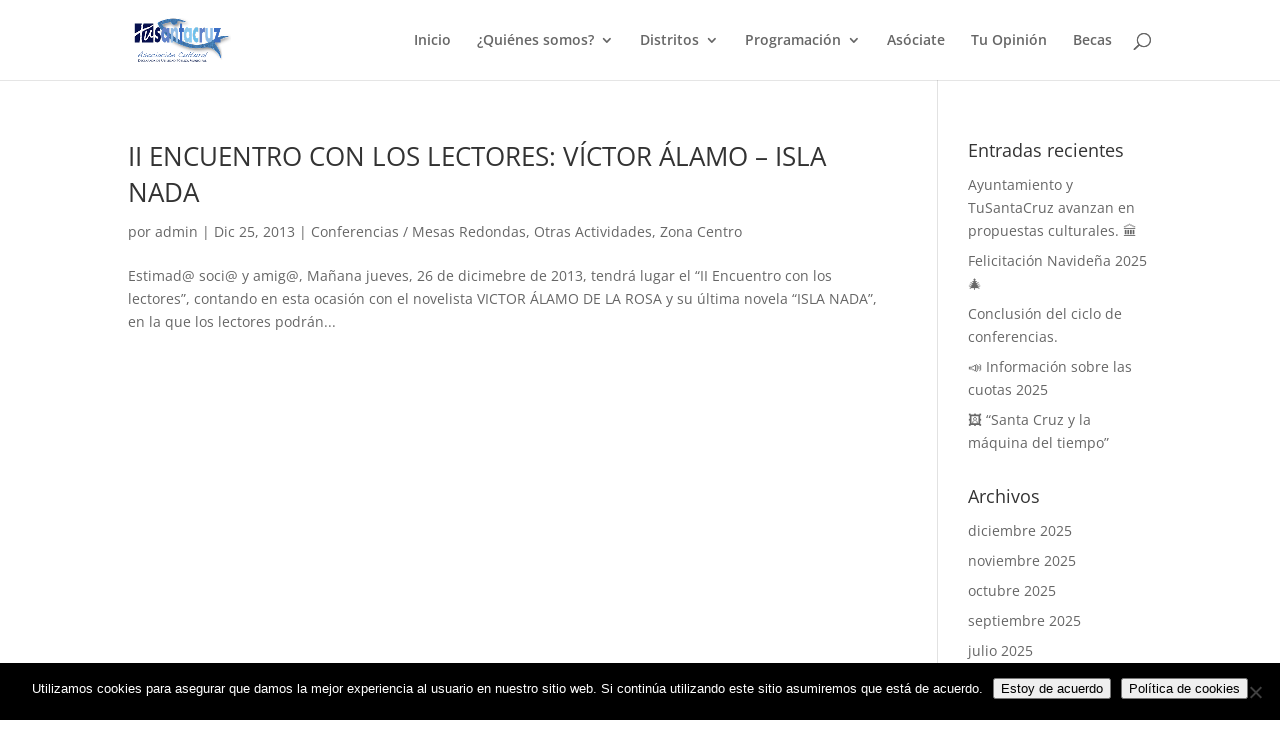

--- FILE ---
content_type: text/css
request_url: https://www.tusantacruz.org/wp-content/et-cache/global/et-divi-customizer-global.min.css?ver=1765727412
body_size: 752
content:
#et_search_icon:hover,.mobile_menu_bar:before,.mobile_menu_bar:after,.et_toggle_slide_menu:after,.et-social-icon a:hover,.et_pb_sum,.et_pb_pricing li a,.et_pb_pricing_table_button,.et_overlay:before,.entry-summary p.price ins,.et_pb_member_social_links a:hover,.et_pb_widget li a:hover,.et_pb_filterable_portfolio .et_pb_portfolio_filters li a.active,.et_pb_filterable_portfolio .et_pb_portofolio_pagination ul li a.active,.et_pb_gallery .et_pb_gallery_pagination ul li a.active,.wp-pagenavi span.current,.wp-pagenavi a:hover,.nav-single a,.tagged_as a,.posted_in a{color:#5286c7}.et_pb_contact_submit,.et_password_protected_form .et_submit_button,.et_pb_bg_layout_light .et_pb_newsletter_button,.comment-reply-link,.form-submit .et_pb_button,.et_pb_bg_layout_light .et_pb_promo_button,.et_pb_bg_layout_light .et_pb_more_button,.et_pb_contact p input[type="checkbox"]:checked+label i:before,.et_pb_bg_layout_light.et_pb_module.et_pb_button{color:#5286c7}.footer-widget h4{color:#5286c7}.et-search-form,.nav li ul,.et_mobile_menu,.footer-widget li:before,.et_pb_pricing li:before,blockquote{border-color:#5286c7}.et_pb_counter_amount,.et_pb_featured_table .et_pb_pricing_heading,.et_quote_content,.et_link_content,.et_audio_content,.et_pb_post_slider.et_pb_bg_layout_dark,.et_slide_in_menu_container,.et_pb_contact p input[type="radio"]:checked+label i:before{background-color:#5286c7}a{color:#5286c7}.et_secondary_nav_enabled #page-container #top-header{background-color:#5286c7!important}#et-secondary-nav li ul{background-color:#5286c7}#main-footer .footer-widget h4,#main-footer .widget_block h1,#main-footer .widget_block h2,#main-footer .widget_block h3,#main-footer .widget_block h4,#main-footer .widget_block h5,#main-footer .widget_block h6{color:#5286c7}.footer-widget li:before{border-color:#5286c7}h1,h2,h3,h4,h5,h6,.et_quote_content blockquote p,.et_pb_slide_description .et_pb_slide_title{line-height:1.4em}@media only screen and (min-width:981px){.et_fixed_nav #page-container .et-fixed-header#top-header{background-color:#5286c7!important}.et_fixed_nav #page-container .et-fixed-header#top-header #et-secondary-nav li ul{background-color:#5286c7}}@media only screen and (min-width:1350px){.et_pb_row{padding:27px 0}.et_pb_section{padding:54px 0}.single.et_pb_pagebuilder_layout.et_full_width_page .et_post_meta_wrapper{padding-top:81px}.et_pb_fullwidth_section{padding:0}}.wpcf7-text,.wpcf7-textarea,.wpcf7-captchar{width:100%!important;-moz-border-radius:0!important;-webkit-border-radius:0!important;color:#999!important;padding:16px!important;-moz-box-sizing:border-box;-webkit-box-sizing:border-box;box-sizing:border-box;border-top-width:0!important;border-right-width:0!important;border-left-width:0!important;margin-bottom:20px!important;background-color:rgba(110,130,208,0.04)!important;border-radius:4px 4px 4px 4px!important;overflow:hidden;border-color:#bec2d8!important;;border-bottom-width:3px!important;;font-family:'Roboto',Helvetica,Arial,Lucida,sans-serif;font-size:16px;line-height:1.8em}.wpcf7-submit{box-shadow:0px 12px 18px -6px #0c71c3;float:right;margin-top:20px;padding:5px 10px;color:#ffffff!important;background:#1964af;border-width:10px!important;border-color:rgba(0,0,0,0);border-radius:4px;letter-spacing:5px;font-size:14px;font-family:'Roboto',Helvetica,Arial,Lucida,sans-serif!important;font-weight:700!important;text-transform:uppercase!important;background-color:#1964af}.wpcf7-submit:hover{padding:6px 20px!important}